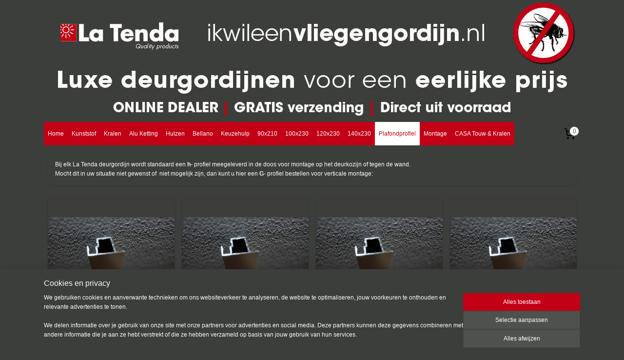

--- FILE ---
content_type: text/html; charset=UTF-8
request_url: https://www.ikwileenvliegengordijn.nl/c-3941553/plafondprofiel/
body_size: 13866
content:
<!DOCTYPE html>
<!--[if lt IE 7]>
<html lang="nl"
      class="no-js lt-ie9 lt-ie8 lt-ie7 secure"> <![endif]-->
<!--[if IE 7]>
<html lang="nl"
      class="no-js lt-ie9 lt-ie8 is-ie7 secure"> <![endif]-->
<!--[if IE 8]>
<html lang="nl"
      class="no-js lt-ie9 is-ie8 secure"> <![endif]-->
<!--[if gt IE 8]><!-->
<html lang="nl" class="no-js secure">
<!--<![endif]-->
<head prefix="og: http://ogp.me/ns#">
    <meta http-equiv="Content-Type" content="text/html; charset=UTF-8"/>

    <title>Plafondprofiel | www.ikwileenvliegengordijn.nl</title>
    <meta name="robots" content="noarchive"/>
    <meta name="robots" content="index,follow,noodp,noydir"/>
    
    <meta name="verify-v1" content="iF6UnFfZOlyR9j7pph3sf8ueOtZtVUS9TVZLoqyEjRI"/>
        <meta name="google-site-verification" content="iF6UnFfZOlyR9j7pph3sf8ueOtZtVUS9TVZLoqyEjRI"/>
    <meta name="viewport" content="width=device-width, initial-scale=1.0"/>
    <meta name="revisit-after" content="1 days"/>
    <meta name="generator" content="Mijnwebwinkel"/>
    <meta name="web_author" content="https://www.mijnwebwinkel.nl/"/>

    

    <meta property="og:site_name" content="www.ikwileenvliegengordijn.nl"/>

    <meta property="og:title" content="Plafondprofiel"/>
    <meta property="og:description" content="Bij elk La Tenda deurgordijn wordt standaard een h- profiel meegeleverd in de doos voor montage op het deurkozijn of tegen de wand. Mocht dit in uw situatie niet gewenst of niet mogelijk zijn, dan kunt u hier een G- profiel bestellen voor verticale montage: "/>
    <meta property="og:type" content="website"/>
    <meta property="og:image" content="https://cdn.myonlinestore.eu/94684280-6be1-11e9-a722-44a8421b9960/image/cache/full/77161dca5465b9724d0a7e8d3a8f01163f59c10b.jpg"/>
        <meta property="og:image" content="https://cdn.myonlinestore.eu/94684280-6be1-11e9-a722-44a8421b9960/image/cache/full/77161dca5465b9724d0a7e8d3a8f01163f59c10b.jpg"/>
        <meta property="og:image" content="https://cdn.myonlinestore.eu/94684280-6be1-11e9-a722-44a8421b9960/image/cache/full/77161dca5465b9724d0a7e8d3a8f01163f59c10b.jpg"/>
        <meta property="og:image" content="https://cdn.myonlinestore.eu/94684280-6be1-11e9-a722-44a8421b9960/image/cache/full/77161dca5465b9724d0a7e8d3a8f01163f59c10b.jpg"/>
        <meta property="og:image" content="https://cdn.myonlinestore.eu/94684280-6be1-11e9-a722-44a8421b9960/image/cache/full/d291d0d0081c978b3c368a5489f8379e5fdc485e.jpg"/>
        <meta property="og:image" content="https://cdn.myonlinestore.eu/94684280-6be1-11e9-a722-44a8421b9960/image/cache/full/d291d0d0081c978b3c368a5489f8379e5fdc485e.jpg"/>
        <meta property="og:image" content="https://cdn.myonlinestore.eu/94684280-6be1-11e9-a722-44a8421b9960/image/cache/full/d291d0d0081c978b3c368a5489f8379e5fdc485e.jpg"/>
        <meta property="og:image" content="https://cdn.myonlinestore.eu/94684280-6be1-11e9-a722-44a8421b9960/image/cache/full/251d995ac88aaef09c7aa4a692813048f1ae8252.jpg"/>
        <meta property="og:image" content="https://cdn.myonlinestore.eu/94684280-6be1-11e9-a722-44a8421b9960/image/cache/full/251d995ac88aaef09c7aa4a692813048f1ae8252.jpg"/>
        <meta property="og:image" content="https://cdn.myonlinestore.eu/94684280-6be1-11e9-a722-44a8421b9960/image/cache/full/251d995ac88aaef09c7aa4a692813048f1ae8252.jpg"/>
        <meta property="og:image" content="https://cdn.myonlinestore.eu/94684280-6be1-11e9-a722-44a8421b9960/image/cache/full/251d995ac88aaef09c7aa4a692813048f1ae8252.jpg"/>
        <meta property="og:image" content="https://cdn.myonlinestore.eu/94684280-6be1-11e9-a722-44a8421b9960/image/cache/full/b98a83787d3a92dca1678d2159d9ffd424519bb2.jpg"/>
        <meta property="og:image" content="https://cdn.myonlinestore.eu/94684280-6be1-11e9-a722-44a8421b9960/image/cache/full/b98a83787d3a92dca1678d2159d9ffd424519bb2.jpg"/>
        <meta property="og:image" content="https://cdn.myonlinestore.eu/94684280-6be1-11e9-a722-44a8421b9960/image/cache/full/b98a83787d3a92dca1678d2159d9ffd424519bb2.jpg"/>
        <meta property="og:url" content="https://www.ikwileenvliegengordijn.nl/c-3941553/plafondprofiel/"/>

    <link rel="preload" as="style" href="https://static.myonlinestore.eu/assets/../js/fancybox/jquery.fancybox.css?20260123073340"
          onload="this.onload=null;this.rel='stylesheet'">
    <noscript>
        <link rel="stylesheet" href="https://static.myonlinestore.eu/assets/../js/fancybox/jquery.fancybox.css?20260123073340">
    </noscript>

    <link rel="stylesheet" type="text/css" href="https://asset.myonlinestore.eu/8SEbcu1FLB9XPc6lmEPxDbypfQ65onR.css"/>

    <link rel="preload" as="style" href="https://static.myonlinestore.eu/assets/../fonts/fontawesome-6.4.2/css/fontawesome.min.css?20260123073340"
          onload="this.onload=null;this.rel='stylesheet'">
    <link rel="preload" as="style" href="https://static.myonlinestore.eu/assets/../fonts/fontawesome-6.4.2/css/solid.min.css?20260123073340"
          onload="this.onload=null;this.rel='stylesheet'">
    <link rel="preload" as="style" href="https://static.myonlinestore.eu/assets/../fonts/fontawesome-6.4.2/css/brands.min.css?20260123073340"
          onload="this.onload=null;this.rel='stylesheet'">
    <link rel="preload" as="style" href="https://static.myonlinestore.eu/assets/../fonts/fontawesome-6.4.2/css/v4-shims.min.css?20260123073340"
          onload="this.onload=null;this.rel='stylesheet'">
    <noscript>
        <link rel="stylesheet" href="https://static.myonlinestore.eu/assets/../fonts/font-awesome-4.1.0/css/font-awesome.4.1.0.min.css?20260123073340">
    </noscript>

    <link rel="preconnect" href="https://static.myonlinestore.eu/" crossorigin />
    <link rel="dns-prefetch" href="https://static.myonlinestore.eu/" />
    <link rel="preconnect" href="https://cdn.myonlinestore.eu" crossorigin />
    <link rel="dns-prefetch" href="https://cdn.myonlinestore.eu" />

    <script type="text/javascript" src="https://static.myonlinestore.eu/assets/../js/modernizr.js?20260123073340"></script>
        
    <link rel="canonical" href="https://www.ikwileenvliegengordijn.nl/c-3941553/plafondprofiel/"/>
    <link rel="icon" type="image/x-icon" href="https://cdn.myonlinestore.eu/94684280-6be1-11e9-a722-44a8421b9960/favicon.ico?t=1769155119"
              />
    <script>
        var _rollbarConfig = {
        accessToken: 'd57a2075769e4401ab611d78421f1c89',
        captureUncaught: false,
        captureUnhandledRejections: false,
        verbose: false,
        payload: {
            environment: 'prod',
            person: {
                id: 419991,
            },
            ignoredMessages: [
                'request aborted',
                'network error',
                'timeout'
            ]
        },
        reportLevel: 'error'
    };
    // Rollbar Snippet
    !function(r){var e={};function o(n){if(e[n])return e[n].exports;var t=e[n]={i:n,l:!1,exports:{}};return r[n].call(t.exports,t,t.exports,o),t.l=!0,t.exports}o.m=r,o.c=e,o.d=function(r,e,n){o.o(r,e)||Object.defineProperty(r,e,{enumerable:!0,get:n})},o.r=function(r){"undefined"!=typeof Symbol&&Symbol.toStringTag&&Object.defineProperty(r,Symbol.toStringTag,{value:"Module"}),Object.defineProperty(r,"__esModule",{value:!0})},o.t=function(r,e){if(1&e&&(r=o(r)),8&e)return r;if(4&e&&"object"==typeof r&&r&&r.__esModule)return r;var n=Object.create(null);if(o.r(n),Object.defineProperty(n,"default",{enumerable:!0,value:r}),2&e&&"string"!=typeof r)for(var t in r)o.d(n,t,function(e){return r[e]}.bind(null,t));return n},o.n=function(r){var e=r&&r.__esModule?function(){return r.default}:function(){return r};return o.d(e,"a",e),e},o.o=function(r,e){return Object.prototype.hasOwnProperty.call(r,e)},o.p="",o(o.s=0)}([function(r,e,o){var n=o(1),t=o(4);_rollbarConfig=_rollbarConfig||{},_rollbarConfig.rollbarJsUrl=_rollbarConfig.rollbarJsUrl||"https://cdnjs.cloudflare.com/ajax/libs/rollbar.js/2.14.4/rollbar.min.js",_rollbarConfig.async=void 0===_rollbarConfig.async||_rollbarConfig.async;var a=n.setupShim(window,_rollbarConfig),l=t(_rollbarConfig);window.rollbar=n.Rollbar,a.loadFull(window,document,!_rollbarConfig.async,_rollbarConfig,l)},function(r,e,o){var n=o(2);function t(r){return function(){try{return r.apply(this,arguments)}catch(r){try{console.error("[Rollbar]: Internal error",r)}catch(r){}}}}var a=0;function l(r,e){this.options=r,this._rollbarOldOnError=null;var o=a++;this.shimId=function(){return o},"undefined"!=typeof window&&window._rollbarShims&&(window._rollbarShims[o]={handler:e,messages:[]})}var i=o(3),s=function(r,e){return new l(r,e)},d=function(r){return new i(s,r)};function c(r){return t(function(){var e=Array.prototype.slice.call(arguments,0),o={shim:this,method:r,args:e,ts:new Date};window._rollbarShims[this.shimId()].messages.push(o)})}l.prototype.loadFull=function(r,e,o,n,a){var l=!1,i=e.createElement("script"),s=e.getElementsByTagName("script")[0],d=s.parentNode;i.crossOrigin="",i.src=n.rollbarJsUrl,o||(i.async=!0),i.onload=i.onreadystatechange=t(function(){if(!(l||this.readyState&&"loaded"!==this.readyState&&"complete"!==this.readyState)){i.onload=i.onreadystatechange=null;try{d.removeChild(i)}catch(r){}l=!0,function(){var e;if(void 0===r._rollbarDidLoad){e=new Error("rollbar.js did not load");for(var o,n,t,l,i=0;o=r._rollbarShims[i++];)for(o=o.messages||[];n=o.shift();)for(t=n.args||[],i=0;i<t.length;++i)if("function"==typeof(l=t[i])){l(e);break}}"function"==typeof a&&a(e)}()}}),d.insertBefore(i,s)},l.prototype.wrap=function(r,e,o){try{var n;if(n="function"==typeof e?e:function(){return e||{}},"function"!=typeof r)return r;if(r._isWrap)return r;if(!r._rollbar_wrapped&&(r._rollbar_wrapped=function(){o&&"function"==typeof o&&o.apply(this,arguments);try{return r.apply(this,arguments)}catch(o){var e=o;throw e&&("string"==typeof e&&(e=new String(e)),e._rollbarContext=n()||{},e._rollbarContext._wrappedSource=r.toString(),window._rollbarWrappedError=e),e}},r._rollbar_wrapped._isWrap=!0,r.hasOwnProperty))for(var t in r)r.hasOwnProperty(t)&&(r._rollbar_wrapped[t]=r[t]);return r._rollbar_wrapped}catch(e){return r}};for(var p="log,debug,info,warn,warning,error,critical,global,configure,handleUncaughtException,handleAnonymousErrors,handleUnhandledRejection,captureEvent,captureDomContentLoaded,captureLoad".split(","),u=0;u<p.length;++u)l.prototype[p[u]]=c(p[u]);r.exports={setupShim:function(r,e){if(r){var o=e.globalAlias||"Rollbar";if("object"==typeof r[o])return r[o];r._rollbarShims={},r._rollbarWrappedError=null;var a=new d(e);return t(function(){e.captureUncaught&&(a._rollbarOldOnError=r.onerror,n.captureUncaughtExceptions(r,a,!0),e.wrapGlobalEventHandlers&&n.wrapGlobals(r,a,!0)),e.captureUnhandledRejections&&n.captureUnhandledRejections(r,a,!0);var t=e.autoInstrument;return!1!==e.enabled&&(void 0===t||!0===t||"object"==typeof t&&t.network)&&r.addEventListener&&(r.addEventListener("load",a.captureLoad.bind(a)),r.addEventListener("DOMContentLoaded",a.captureDomContentLoaded.bind(a))),r[o]=a,a})()}},Rollbar:d}},function(r,e){function o(r,e,o){if(e.hasOwnProperty&&e.hasOwnProperty("addEventListener")){for(var n=e.addEventListener;n._rollbarOldAdd&&n.belongsToShim;)n=n._rollbarOldAdd;var t=function(e,o,t){n.call(this,e,r.wrap(o),t)};t._rollbarOldAdd=n,t.belongsToShim=o,e.addEventListener=t;for(var a=e.removeEventListener;a._rollbarOldRemove&&a.belongsToShim;)a=a._rollbarOldRemove;var l=function(r,e,o){a.call(this,r,e&&e._rollbar_wrapped||e,o)};l._rollbarOldRemove=a,l.belongsToShim=o,e.removeEventListener=l}}r.exports={captureUncaughtExceptions:function(r,e,o){if(r){var n;if("function"==typeof e._rollbarOldOnError)n=e._rollbarOldOnError;else if(r.onerror){for(n=r.onerror;n._rollbarOldOnError;)n=n._rollbarOldOnError;e._rollbarOldOnError=n}e.handleAnonymousErrors();var t=function(){var o=Array.prototype.slice.call(arguments,0);!function(r,e,o,n){r._rollbarWrappedError&&(n[4]||(n[4]=r._rollbarWrappedError),n[5]||(n[5]=r._rollbarWrappedError._rollbarContext),r._rollbarWrappedError=null);var t=e.handleUncaughtException.apply(e,n);o&&o.apply(r,n),"anonymous"===t&&(e.anonymousErrorsPending+=1)}(r,e,n,o)};o&&(t._rollbarOldOnError=n),r.onerror=t}},captureUnhandledRejections:function(r,e,o){if(r){"function"==typeof r._rollbarURH&&r._rollbarURH.belongsToShim&&r.removeEventListener("unhandledrejection",r._rollbarURH);var n=function(r){var o,n,t;try{o=r.reason}catch(r){o=void 0}try{n=r.promise}catch(r){n="[unhandledrejection] error getting `promise` from event"}try{t=r.detail,!o&&t&&(o=t.reason,n=t.promise)}catch(r){}o||(o="[unhandledrejection] error getting `reason` from event"),e&&e.handleUnhandledRejection&&e.handleUnhandledRejection(o,n)};n.belongsToShim=o,r._rollbarURH=n,r.addEventListener("unhandledrejection",n)}},wrapGlobals:function(r,e,n){if(r){var t,a,l="EventTarget,Window,Node,ApplicationCache,AudioTrackList,ChannelMergerNode,CryptoOperation,EventSource,FileReader,HTMLUnknownElement,IDBDatabase,IDBRequest,IDBTransaction,KeyOperation,MediaController,MessagePort,ModalWindow,Notification,SVGElementInstance,Screen,TextTrack,TextTrackCue,TextTrackList,WebSocket,WebSocketWorker,Worker,XMLHttpRequest,XMLHttpRequestEventTarget,XMLHttpRequestUpload".split(",");for(t=0;t<l.length;++t)r[a=l[t]]&&r[a].prototype&&o(e,r[a].prototype,n)}}}},function(r,e){function o(r,e){this.impl=r(e,this),this.options=e,function(r){for(var e=function(r){return function(){var e=Array.prototype.slice.call(arguments,0);if(this.impl[r])return this.impl[r].apply(this.impl,e)}},o="log,debug,info,warn,warning,error,critical,global,configure,handleUncaughtException,handleAnonymousErrors,handleUnhandledRejection,_createItem,wrap,loadFull,shimId,captureEvent,captureDomContentLoaded,captureLoad".split(","),n=0;n<o.length;n++)r[o[n]]=e(o[n])}(o.prototype)}o.prototype._swapAndProcessMessages=function(r,e){var o,n,t;for(this.impl=r(this.options);o=e.shift();)n=o.method,t=o.args,this[n]&&"function"==typeof this[n]&&("captureDomContentLoaded"===n||"captureLoad"===n?this[n].apply(this,[t[0],o.ts]):this[n].apply(this,t));return this},r.exports=o},function(r,e){r.exports=function(r){return function(e){if(!e&&!window._rollbarInitialized){for(var o,n,t=(r=r||{}).globalAlias||"Rollbar",a=window.rollbar,l=function(r){return new a(r)},i=0;o=window._rollbarShims[i++];)n||(n=o.handler),o.handler._swapAndProcessMessages(l,o.messages);window[t]=n,window._rollbarInitialized=!0}}}}]);
    // End Rollbar Snippet
    </script>
    <script defer type="text/javascript" src="https://static.myonlinestore.eu/assets/../js/jquery.min.js?20260123073340"></script><script defer type="text/javascript" src="https://static.myonlinestore.eu/assets/../js/mww/shop.js?20260123073340"></script><script defer type="text/javascript" src="https://static.myonlinestore.eu/assets/../js/mww/shop/category.js?20260123073340"></script><script defer type="text/javascript" src="https://static.myonlinestore.eu/assets/../js/fancybox/jquery.fancybox.pack.js?20260123073340"></script><script defer type="text/javascript" src="https://static.myonlinestore.eu/assets/../js/fancybox/jquery.fancybox-thumbs.js?20260123073340"></script><script defer type="text/javascript" src="https://static.myonlinestore.eu/assets/../js/mww/image.js?20260123073340"></script><script defer type="text/javascript" src="https://static.myonlinestore.eu/assets/../js/mww/navigation.js?20260123073340"></script><script defer type="text/javascript" src="https://static.myonlinestore.eu/assets/../js/delay.js?20260123073340"></script><script defer type="text/javascript" src="https://static.myonlinestore.eu/assets/../js/mww/ajax.js?20260123073340"></script><script defer type="text/javascript" src="https://static.myonlinestore.eu/assets/../js/foundation/foundation.min.js?20260123073340"></script><script defer type="text/javascript" src="https://static.myonlinestore.eu/assets/../js/foundation/foundation/foundation.topbar.js?20260123073340"></script><script defer type="text/javascript" src="https://static.myonlinestore.eu/assets/../js/foundation/foundation/foundation.tooltip.js?20260123073340"></script><script defer type="text/javascript" src="https://static.myonlinestore.eu/assets/../js/mww/deferred.js?20260123073340"></script>
        <script src="https://static.myonlinestore.eu/assets/webpack/bootstrapper.ce10832e.js"></script>
    
    <script src="https://static.myonlinestore.eu/assets/webpack/vendor.85ea91e8.js" defer></script><script src="https://static.myonlinestore.eu/assets/webpack/main.c5872b2c.js" defer></script>
    
    <script src="https://static.myonlinestore.eu/assets/webpack/webcomponents.377dc92a.js" defer></script>
    
    <script src="https://static.myonlinestore.eu/assets/webpack/render.8395a26c.js" defer></script>

    <script>
        window.bootstrapper.add(new Strap('marketingScripts', []));
    </script>
        <script>
  window.dataLayer = window.dataLayer || [];

  function gtag() {
    dataLayer.push(arguments);
  }

    gtag(
    "consent",
    "default",
    {
      "ad_storage": "denied",
      "ad_user_data": "denied",
      "ad_personalization": "denied",
      "analytics_storage": "denied",
      "security_storage": "granted",
      "personalization_storage": "denied",
      "functionality_storage": "denied",
    }
  );

  gtag("js", new Date());
  gtag("config", 'G-HSRC51ENF9', { "groups": "myonlinestore" });gtag("config", 'G-94RBVVMKYS');</script>
<script async src="https://www.googletagmanager.com/gtag/js?id=G-HSRC51ENF9"></script>
        <script>
        
    </script>
        
<script>
    var marketingStrapId = 'marketingScripts'
    var marketingScripts = window.bootstrapper.use(marketingStrapId);

    if (marketingScripts === null) {
        marketingScripts = [];
    }

    
    window.bootstrapper.update(new Strap(marketingStrapId, marketingScripts));
</script>
    <noscript>
        <style>ul.products li {
                opacity: 1 !important;
            }</style>
    </noscript>

            <script>
                (function (w, d, s, l, i) {
            w[l] = w[l] || [];
            w[l].push({
                'gtm.start':
                    new Date().getTime(), event: 'gtm.js'
            });
            var f = d.getElementsByTagName(s)[0],
                j = d.createElement(s), dl = l != 'dataLayer' ? '&l=' + l : '';
            j.async = true;
            j.src =
                'https://www.googletagmanager.com/gtm.js?id=' + i + dl;
            f.parentNode.insertBefore(j, f);
        })(window, document, 'script', 'dataLayer', 'GTM-MSQ3L6L');
                (function (w, d, s, l, i) {
            w[l] = w[l] || [];
            w[l].push({
                'gtm.start':
                    new Date().getTime(), event: 'gtm.js'
            });
            var f = d.getElementsByTagName(s)[0],
                j = d.createElement(s), dl = l != 'dataLayer' ? '&l=' + l : '';
            j.async = true;
            j.src =
                'https://www.googletagmanager.com/gtm.js?id=' + i + dl;
            f.parentNode.insertBefore(j, f);
        })(window, document, 'script', 'dataLayer', 'GTM-KPT5MNT');
            </script>

</head>
<body    class="lang-nl_NL layout-width-1100 oneColumn">

    <noscript>
                    <iframe src="https://www.googletagmanager.com/ns.html?id=GTM-MSQ3L6L" height="0" width="0"
                    style="display:none;visibility:hidden"></iframe>
                    <iframe src="https://www.googletagmanager.com/ns.html?id=GTM-KPT5MNT" height="0" width="0"
                    style="display:none;visibility:hidden"></iframe>
            </noscript>


<header>
    <a tabindex="0" id="skip-link" class="button screen-reader-text" href="#content">Spring naar de hoofdtekst</a>
</header>


<div id="react_element__filter"></div>

<div class="site-container">
    <div class="inner-wrap">
        
        
        <div class="bg-container custom-css-container"             data-active-language="nl"
            data-current-date="23-01-2026"
            data-category-id="3941553"
            data-article-id="unknown"
            data-article-category-id="unknown"
            data-article-name="unknown"
        >
            <noscript class="no-js-message">
                <div class="inner">
                    Javascript is uitgeschakeld.


Zonder Javascript is het niet mogelijk bestellingen te plaatsen in deze webwinkel en zijn een aantal functionaliteiten niet beschikbaar.
                </div>
            </noscript>

            <div id="header">
                <div id="react_root"><!-- --></div>
                <div
                    class="header-bar-top">
                                    </div>

                



<sf-header-image
    class="web-component"
    header-element-height="250px"
    align="center"
    store-name="www.ikwileenvliegengordijn.nl"
    store-url="https://www.ikwileenvliegengordijn.nl/"
    background-image-url="https://cdn.myonlinestore.eu/94684280-6be1-11e9-a722-44a8421b9960/nl_NL_image_header_4.jpg?t=1769155119"
    mobile-background-image-url=""
    logo-custom-width=""
    logo-custom-height=""
    page-column-width="1100"
    style="
        height: 250px;

        --background-color: transparent;
        --background-height: 250px;
        --background-aspect-ratio: 4.4;
        --scaling-background-aspect-ratio: 4.4;
        --mobile-background-height: 0px;
        --mobile-background-aspect-ratio: 1;
        --color: #000000;
        --logo-custom-width: auto;
        --logo-custom-height: auto;
        --logo-aspect-ratio: 1
        ">
    </sf-header-image>
                <div class="header-bar-bottom">
                                                
<div class="row header-bar-inner" data-bar-position="header" data-options="sticky_on: [medium, large]; is_hover: true; scrolltop: true;" data-topbar>
    <section class="top-bar-section">
                                    <nav class="module-container navigation  align-left">
                    <ul>
                            




<li class="">
            <a href="https://www.ikwileenvliegengordijn.nl/" class="no_underline">
            Home
                    </a>

                                </li>
    




<li class="">
            <a href="https://www.ikwileenvliegengordijn.nl/c-6088600/kunststof/" class="no_underline">
            Kunststof
                    </a>

                                </li>
    




<li class="">
            <a href="https://www.ikwileenvliegengordijn.nl/c-6088603/kralen/" class="no_underline">
            Kralen
                    </a>

                                </li>
    




<li class="">
            <a href="https://www.ikwileenvliegengordijn.nl/c-6088606/alu-ketting/" class="no_underline">
            Alu Ketting
                    </a>

                                </li>
    




<li class="">
            <a href="https://www.ikwileenvliegengordijn.nl/c-6088618/hulzen/" class="no_underline">
            Hulzen
                    </a>

                                </li>
    




<li class="">
            <a href="https://www.ikwileenvliegengordijn.nl/c-6088645/bellano/" class="no_underline">
            Bellano
                    </a>

                                </li>
    




<li class="">
            <a href="https://www.ikwileenvliegengordijn.nl/c-6266993/keuzehulp/" class="no_underline">
            Keuzehulp
                    </a>

                                </li>
    




<li class="">
            <a href="https://www.ikwileenvliegengordijn.nl/c-6270777/90x210/" class="no_underline">
            90x210
                    </a>

                                </li>
    




<li class="">
            <a href="https://www.ikwileenvliegengordijn.nl/c-6270780/100x230/" class="no_underline">
            100x230
                    </a>

                                </li>
    




<li class="">
            <a href="https://www.ikwileenvliegengordijn.nl/c-6270783/120x230/" class="no_underline">
            120x230
                    </a>

                                </li>
    




<li class="">
            <a href="https://www.ikwileenvliegengordijn.nl/c-6270786/140x230/" class="no_underline">
            140x230
                    </a>

                                </li>
    


    

<li class="active">
            <a href="https://www.ikwileenvliegengordijn.nl/c-3941553/plafondprofiel/" class="no_underline">
            Plafondprofiel
                    </a>

                                </li>
    




<li class="">
            <a href="https://www.ikwileenvliegengordijn.nl/c-3931273/montage/" class="no_underline">
            Montage
                    </a>

                                </li>
    




<li class="">
            <a href="https://www.ikwileenvliegengordijn.nl/c-6088660/casa-touw-kralen/" class="no_underline">
            CASA Touw &amp; Kralen
                    </a>

                                </li>

                    </ul>
                </nav>
                                                <div class="module-container cart align-right">
                    
<div class="header-cart module moduleCartCompact" data-ajax-cart-replace="true" data-productcount="0">
            <a href="/cart/?category_id=3941553" class="foldout-cart">
                <div   
    aria-hidden role="img"
    class="icon icon--sf-shopping-cart
        "
            title="Winkelwagen"
    >
    <svg><use xlink:href="#sf-shopping-cart"></use></svg>
    </div>
            <span class="count">0</span>
        </a>
        <div class="hidden-cart-details">
            <div class="invisible-hover-area">
                <div data-mobile-cart-replace="true" class="cart-details">
                                            <div class="cart-summary">
                            Geen artikelen in winkelwagen.
                        </div>
                                    </div>

                            </div>
        </div>
    </div>

                </div>
                        </section>
</div>

                                    </div>
            </div>

            
            
            <div id="content" class="columncount-1">
                <div class="row">
                                            <div class="columns columns-14 foldout-nav">
                            <a class="mobile-nav-toggle" href="#" data-react-trigger="mobile-navigation-toggle">
    <i></i> Menu</a>   
                        </div>
                                                                <div class="columns large-14 medium-14 small-14" id="centercolumn">
    
    
                                <script>
        window.bootstrapper.add(new Strap('filters', ));
        window.bootstrapper.add(new Strap('criteria', ));
    </script>
    
                        
                        <div class="intro rte_content">
                            <p>Bij elk La Tenda deurgordijn wordt standaard een <strong>h-</strong> profiel meegeleverd in de doos voor montage op het deurkozijn of tegen de wand.<br />Mocht dit in uw situatie niet gewenst of  niet mogelijk zijn, dan kunt u hier een <strong>G-</strong> profiel bestellen voor verticale montage: </p>
            </div>



    
    
        <div id="react_element__category-events"><!-- --></div>
        

            <ul class="products sliding-details">
                        <li id="article_68357371"><span class="row-top"><a href="https://cdn.myonlinestore.eu/94684280-6be1-11e9-a722-44a8421b9960/image/cache/full/77161dca5465b9724d0a7e8d3a8f01163f59c10b.jpg?20260123073340" class="fancybox zoom" rel="overview"
           title="G- Plafondprofiel voor La Tenda deurgordijn breedte 90cm"
           data-product-url="https://www.ikwileenvliegengordijn.nl/a-68357371/plafondprofiel/g-plafondprofiel-voor-la-tenda-deurgordijn-breedte-90cm/"><div   
    aria-hidden role="img"
    class="icon icon--sf-zoom-in
        "
            title="zoom-in"
    ><svg><use xlink:href="#sf-zoom-in"></use></svg></div></a><a href="https://www.ikwileenvliegengordijn.nl/a-68357371/plafondprofiel/g-plafondprofiel-voor-la-tenda-deurgordijn-breedte-90cm/" class="image" title="G- Plafondprofiel voor La Tenda deurgordijn breedte 90cm"
           style="background-image: url(https://cdn.myonlinestore.eu/94684280-6be1-11e9-a722-44a8421b9960/image/cache/article/77161dca5465b9724d0a7e8d3a8f01163f59c10b.jpg?20260123073340);"><img src="https://cdn.myonlinestore.eu/94684280-6be1-11e9-a722-44a8421b9960/image/cache/article/77161dca5465b9724d0a7e8d3a8f01163f59c10b.jpg?20260123073340" alt="G- Plafondprofiel voor La Tenda deurgordijn breedte 90cm" /></a></span><span class="row-bottom"><a href="https://www.ikwileenvliegengordijn.nl/a-68357371/plafondprofiel/g-plafondprofiel-voor-la-tenda-deurgordijn-breedte-90cm/" class="img-overlay"></a><span class="overlay"><i class="fa fa-times-circle hide-desc"></i><div class="product-overview-buttons "><form method="post" action="/order/cart/article-add/" class="order-button addToCartForm"><input type="hidden" name="category_article_id" value="68357371"/><button onclick="if (window.overviewAddToCart) window.overviewAddToCart({ id: '50814187', name: 'G- Plafondprofiel voor La Tenda deurgordijn breedte 90cm', quantity: 1, value: '14.990000', currency: 'EUR' });" class="btn" type="submit"
                                title="G- Plafondprofiel voor La Tenda deurgordijn breedte 90cm bestellen">Bestellen</button></form></div><a href="https://www.ikwileenvliegengordijn.nl/a-68357371/plafondprofiel/g-plafondprofiel-voor-la-tenda-deurgordijn-breedte-90cm/" class="desc_link"><p class="desc">
                        Met dit aluminium G- Plafondprofiel kunt u uw La Tenda vliegengordijn naar boven toe verticaal bevestigen, wanneer in uw situatie horizontale bevestiging tegen het kozijn of de wand niet mogelijk is.<br /><br />
De schroefgaten in dit…
        </p></a></span><div class="info"><i class="fa fa-info show-desc"></i><a href="https://www.ikwileenvliegengordijn.nl/a-68357371/plafondprofiel/g-plafondprofiel-voor-la-tenda-deurgordijn-breedte-90cm/" class="title">G- Plafondprofiel voor La Tenda deurgordijn breedte 90cm</a><div class="right"><span class="pricetag"><span class="regular">
                    € 14,<sup>99</sup></span></span></div></div></span></li>                                <li id="article_68357377"><span class="row-top"><a href="https://cdn.myonlinestore.eu/94684280-6be1-11e9-a722-44a8421b9960/image/cache/full/77161dca5465b9724d0a7e8d3a8f01163f59c10b.jpg?20260123073340" class="fancybox zoom" rel="overview"
           title="G- Plafondprofiel voor La Tenda deurgordijn breedte 100cm"
           data-product-url="https://www.ikwileenvliegengordijn.nl/a-68357377/plafondprofiel/g-plafondprofiel-voor-la-tenda-deurgordijn-breedte-100cm/"><div   
    aria-hidden role="img"
    class="icon icon--sf-zoom-in
        "
            title="zoom-in"
    ><svg><use xlink:href="#sf-zoom-in"></use></svg></div></a><a href="https://www.ikwileenvliegengordijn.nl/a-68357377/plafondprofiel/g-plafondprofiel-voor-la-tenda-deurgordijn-breedte-100cm/" class="image" title="G- Plafondprofiel voor La Tenda deurgordijn breedte 100cm"
           style="background-image: url(https://cdn.myonlinestore.eu/94684280-6be1-11e9-a722-44a8421b9960/image/cache/article/77161dca5465b9724d0a7e8d3a8f01163f59c10b.jpg?20260123073340);"><img src="https://cdn.myonlinestore.eu/94684280-6be1-11e9-a722-44a8421b9960/image/cache/article/77161dca5465b9724d0a7e8d3a8f01163f59c10b.jpg?20260123073340" alt="G- Plafondprofiel voor La Tenda deurgordijn breedte 100cm" /></a></span><span class="row-bottom"><a href="https://www.ikwileenvliegengordijn.nl/a-68357377/plafondprofiel/g-plafondprofiel-voor-la-tenda-deurgordijn-breedte-100cm/" class="img-overlay"></a><span class="overlay"><i class="fa fa-times-circle hide-desc"></i><div class="product-overview-buttons "><form method="post" action="/order/cart/article-add/" class="order-button addToCartForm"><input type="hidden" name="category_article_id" value="68357377"/><button onclick="if (window.overviewAddToCart) window.overviewAddToCart({ id: '50814220', name: 'G- Plafondprofiel voor La Tenda deurgordijn breedte 100cm', quantity: 1, value: '16.990000', currency: 'EUR' });" class="btn" type="submit"
                                title="G- Plafondprofiel voor La Tenda deurgordijn breedte 100cm bestellen">Bestellen</button></form></div><a href="https://www.ikwileenvliegengordijn.nl/a-68357377/plafondprofiel/g-plafondprofiel-voor-la-tenda-deurgordijn-breedte-100cm/" class="desc_link"><p class="desc">
                        Met dit aluminium G- Plafondprofiel kunt u uw La Tenda vliegengordijn naar boven toe verticaal bevestigen, wanneer in uw situatie horizontale bevestiging tegen het kozijn of de wand niet mogelijk is.<br /><br />
De schroefgaten in dit…
        </p></a></span><div class="info"><i class="fa fa-info show-desc"></i><a href="https://www.ikwileenvliegengordijn.nl/a-68357377/plafondprofiel/g-plafondprofiel-voor-la-tenda-deurgordijn-breedte-100cm/" class="title">G- Plafondprofiel voor La Tenda deurgordijn breedte 100cm</a><div class="right"><span class="pricetag"><span class="regular">
                    € 16,<sup>99</sup></span></span></div></div></span></li>                                <li id="article_68357392"><span class="row-top"><a href="https://cdn.myonlinestore.eu/94684280-6be1-11e9-a722-44a8421b9960/image/cache/full/77161dca5465b9724d0a7e8d3a8f01163f59c10b.jpg?20260123073340" class="fancybox zoom" rel="overview"
           title="G- Plafondprofiel voor La Tenda deurgordijn breedte 120cm"
           data-product-url="https://www.ikwileenvliegengordijn.nl/a-68357392/plafondprofiel/g-plafondprofiel-voor-la-tenda-deurgordijn-breedte-120cm/"><div   
    aria-hidden role="img"
    class="icon icon--sf-zoom-in
        "
            title="zoom-in"
    ><svg><use xlink:href="#sf-zoom-in"></use></svg></div></a><a href="https://www.ikwileenvliegengordijn.nl/a-68357392/plafondprofiel/g-plafondprofiel-voor-la-tenda-deurgordijn-breedte-120cm/" class="image" title="G- Plafondprofiel voor La Tenda deurgordijn breedte 120cm"
           style="background-image: url(https://cdn.myonlinestore.eu/94684280-6be1-11e9-a722-44a8421b9960/image/cache/article/77161dca5465b9724d0a7e8d3a8f01163f59c10b.jpg?20260123073340);"><img src="https://cdn.myonlinestore.eu/94684280-6be1-11e9-a722-44a8421b9960/image/cache/article/77161dca5465b9724d0a7e8d3a8f01163f59c10b.jpg?20260123073340" alt="G- Plafondprofiel voor La Tenda deurgordijn breedte 120cm" /></a></span><span class="row-bottom"><a href="https://www.ikwileenvliegengordijn.nl/a-68357392/plafondprofiel/g-plafondprofiel-voor-la-tenda-deurgordijn-breedte-120cm/" class="img-overlay"></a><span class="overlay"><i class="fa fa-times-circle hide-desc"></i><div class="product-overview-buttons "><form method="post" action="/order/cart/article-add/" class="order-button addToCartForm"><input type="hidden" name="category_article_id" value="68357392"/><button onclick="if (window.overviewAddToCart) window.overviewAddToCart({ id: '50814232', name: 'G- Plafondprofiel voor La Tenda deurgordijn breedte 120cm', quantity: 1, value: '18.990000', currency: 'EUR' });" class="btn" type="submit"
                                title="G- Plafondprofiel voor La Tenda deurgordijn breedte 120cm bestellen">Bestellen</button></form></div><a href="https://www.ikwileenvliegengordijn.nl/a-68357392/plafondprofiel/g-plafondprofiel-voor-la-tenda-deurgordijn-breedte-120cm/" class="desc_link"><p class="desc">
                        Met dit aluminium G- Plafondprofiel kunt u uw La Tenda vliegengordijn naar boven toe verticaal bevestigen, wanneer in uw situatie horizontale bevestiging tegen het kozijn of de wand niet mogelijk is.<br /><br />
De schroefgaten in dit…
        </p></a></span><div class="info"><i class="fa fa-info show-desc"></i><a href="https://www.ikwileenvliegengordijn.nl/a-68357392/plafondprofiel/g-plafondprofiel-voor-la-tenda-deurgordijn-breedte-120cm/" class="title">G- Plafondprofiel voor La Tenda deurgordijn breedte 120cm</a><div class="right"><span class="pricetag"><span class="regular">
                    € 18,<sup>99</sup></span></span></div></div></span></li>                                <li id="article_68357404"><span class="row-top"><a href="https://cdn.myonlinestore.eu/94684280-6be1-11e9-a722-44a8421b9960/image/cache/full/77161dca5465b9724d0a7e8d3a8f01163f59c10b.jpg?20260123073340" class="fancybox zoom" rel="overview"
           title="G- Plafondprofiel voor La Tenda deurgordijn breedte 140cm"
           data-product-url="https://www.ikwileenvliegengordijn.nl/a-68357404/plafondprofiel/g-plafondprofiel-voor-la-tenda-deurgordijn-breedte-140cm/"><div   
    aria-hidden role="img"
    class="icon icon--sf-zoom-in
        "
            title="zoom-in"
    ><svg><use xlink:href="#sf-zoom-in"></use></svg></div></a><a href="https://www.ikwileenvliegengordijn.nl/a-68357404/plafondprofiel/g-plafondprofiel-voor-la-tenda-deurgordijn-breedte-140cm/" class="image" title="G- Plafondprofiel voor La Tenda deurgordijn breedte 140cm"
           style="background-image: url(https://cdn.myonlinestore.eu/94684280-6be1-11e9-a722-44a8421b9960/image/cache/article/77161dca5465b9724d0a7e8d3a8f01163f59c10b.jpg?20260123073340);"><img src="https://cdn.myonlinestore.eu/94684280-6be1-11e9-a722-44a8421b9960/image/cache/article/77161dca5465b9724d0a7e8d3a8f01163f59c10b.jpg?20260123073340" alt="G- Plafondprofiel voor La Tenda deurgordijn breedte 140cm" /></a></span><span class="row-bottom"><a href="https://www.ikwileenvliegengordijn.nl/a-68357404/plafondprofiel/g-plafondprofiel-voor-la-tenda-deurgordijn-breedte-140cm/" class="img-overlay"></a><span class="overlay"><i class="fa fa-times-circle hide-desc"></i><div class="product-overview-buttons "><form method="post" action="/order/cart/article-add/" class="order-button addToCartForm"><input type="hidden" name="category_article_id" value="68357404"/><button onclick="if (window.overviewAddToCart) window.overviewAddToCart({ id: '50814244', name: 'G- Plafondprofiel voor La Tenda deurgordijn breedte 140cm', quantity: 1, value: '20.990000', currency: 'EUR' });" class="btn" type="submit"
                                title="G- Plafondprofiel voor La Tenda deurgordijn breedte 140cm bestellen">Bestellen</button></form></div><a href="https://www.ikwileenvliegengordijn.nl/a-68357404/plafondprofiel/g-plafondprofiel-voor-la-tenda-deurgordijn-breedte-140cm/" class="desc_link"><p class="desc">
                        Met dit aluminium G- Plafondprofiel kunt u uw La Tenda vliegengordijn naar boven toe verticaal bevestigen, wanneer in uw situatie horizontale bevestiging tegen het kozijn of de wand niet mogelijk is.<br /><br />
De schroefgaten in dit…
        </p></a></span><div class="info"><i class="fa fa-info show-desc"></i><a href="https://www.ikwileenvliegengordijn.nl/a-68357404/plafondprofiel/g-plafondprofiel-voor-la-tenda-deurgordijn-breedte-140cm/" class="title">G- Plafondprofiel voor La Tenda deurgordijn breedte 140cm</a><div class="right"><span class="pricetag"><span class="regular">
                    € 20,<sup>99</sup></span></span></div></div></span></li>                                <li id="article_68357437"><span class="row-top"><a href="https://cdn.myonlinestore.eu/94684280-6be1-11e9-a722-44a8421b9960/image/cache/full/d291d0d0081c978b3c368a5489f8379e5fdc485e.jpg?20260123073340" class="fancybox zoom" rel="overview"
           title="h- profiel voor La Tenda deurgordijn 90cm"
           data-product-url="https://www.ikwileenvliegengordijn.nl/a-68357437/plafondprofiel/h-profiel-voor-la-tenda-deurgordijn-90cm/"><div   
    aria-hidden role="img"
    class="icon icon--sf-zoom-in
        "
            title="zoom-in"
    ><svg><use xlink:href="#sf-zoom-in"></use></svg></div></a><a href="https://www.ikwileenvliegengordijn.nl/a-68357437/plafondprofiel/h-profiel-voor-la-tenda-deurgordijn-90cm/" class="image" title="h- profiel voor La Tenda deurgordijn 90cm"
           style="background-image: url(https://cdn.myonlinestore.eu/94684280-6be1-11e9-a722-44a8421b9960/image/cache/article/d291d0d0081c978b3c368a5489f8379e5fdc485e.jpg?20260123073340);"><img src="https://cdn.myonlinestore.eu/94684280-6be1-11e9-a722-44a8421b9960/image/cache/article/d291d0d0081c978b3c368a5489f8379e5fdc485e.jpg?20260123073340" alt="h- profiel voor La Tenda deurgordijn 90cm" /></a></span><span class="row-bottom"><a href="https://www.ikwileenvliegengordijn.nl/a-68357437/plafondprofiel/h-profiel-voor-la-tenda-deurgordijn-90cm/" class="img-overlay"></a><span class="overlay"><i class="fa fa-times-circle hide-desc"></i><div class="product-overview-buttons "><form method="post" action="/order/cart/article-add/" class="order-button addToCartForm"><input type="hidden" name="category_article_id" value="68357437"/><button onclick="if (window.overviewAddToCart) window.overviewAddToCart({ id: '50814265', name: 'h- profiel voor La Tenda deurgordijn 90cm', quantity: 1, value: '7.990000', currency: 'EUR' });" class="btn" type="submit"
                                title="h- profiel voor La Tenda deurgordijn 90cm bestellen">Bestellen</button></form></div><a href="https://www.ikwileenvliegengordijn.nl/a-68357437/plafondprofiel/h-profiel-voor-la-tenda-deurgordijn-90cm/" class="desc_link"><p class="desc">
                        h- Bevestigingsprofiel voor montage van een La Tenda vliegengordijn tegen het deurkozijn of aan de wand. Dit profiel wordt standaard altijd meegeleverd met elk La Tenda gordijn, maar is dus ook los verkrijgbaar.<br /><br />
Kleur: grijs
        </p></a></span><div class="info"><i class="fa fa-info show-desc"></i><a href="https://www.ikwileenvliegengordijn.nl/a-68357437/plafondprofiel/h-profiel-voor-la-tenda-deurgordijn-90cm/" class="title">h- profiel voor La Tenda deurgordijn 90cm</a><div class="right"><span class="pricetag"><span class="regular">
                    € 7,<sup>99</sup></span></span></div></div></span></li>                                <li id="article_68357449"><span class="row-top"><a href="https://cdn.myonlinestore.eu/94684280-6be1-11e9-a722-44a8421b9960/image/cache/full/d291d0d0081c978b3c368a5489f8379e5fdc485e.jpg?20260123073340" class="fancybox zoom" rel="overview"
           title="h- profiel voor La Tenda deurgordijn 100cm"
           data-product-url="https://www.ikwileenvliegengordijn.nl/a-68357449/plafondprofiel/h-profiel-voor-la-tenda-deurgordijn-100cm/"><div   
    aria-hidden role="img"
    class="icon icon--sf-zoom-in
        "
            title="zoom-in"
    ><svg><use xlink:href="#sf-zoom-in"></use></svg></div></a><a href="https://www.ikwileenvliegengordijn.nl/a-68357449/plafondprofiel/h-profiel-voor-la-tenda-deurgordijn-100cm/" class="image" title="h- profiel voor La Tenda deurgordijn 100cm"
           style="background-image: url(https://cdn.myonlinestore.eu/94684280-6be1-11e9-a722-44a8421b9960/image/cache/article/d291d0d0081c978b3c368a5489f8379e5fdc485e.jpg?20260123073340);"><img src="https://cdn.myonlinestore.eu/94684280-6be1-11e9-a722-44a8421b9960/image/cache/article/d291d0d0081c978b3c368a5489f8379e5fdc485e.jpg?20260123073340" alt="h- profiel voor La Tenda deurgordijn 100cm" /></a></span><span class="row-bottom"><a href="https://www.ikwileenvliegengordijn.nl/a-68357449/plafondprofiel/h-profiel-voor-la-tenda-deurgordijn-100cm/" class="img-overlay"></a><span class="overlay"><i class="fa fa-times-circle hide-desc"></i><div class="product-overview-buttons "><form method="post" action="/order/cart/article-add/" class="order-button addToCartForm"><input type="hidden" name="category_article_id" value="68357449"/><button onclick="if (window.overviewAddToCart) window.overviewAddToCart({ id: '50814274', name: 'h- profiel voor La Tenda deurgordijn 100cm', quantity: 1, value: '8.990000', currency: 'EUR' });" class="btn" type="submit"
                                title="h- profiel voor La Tenda deurgordijn 100cm bestellen">Bestellen</button></form></div><a href="https://www.ikwileenvliegengordijn.nl/a-68357449/plafondprofiel/h-profiel-voor-la-tenda-deurgordijn-100cm/" class="desc_link"><p class="desc">
                        h- Bevestigingsprofiel voor montage van een La Tenda vliegengordijn tegen het deurkozijn of aan de wand. Dit profiel wordt standaard altijd meegeleverd met elk La Tenda gordijn, maar is dus ook los verkrijgbaar.<br /><br />
Kleur: grijs
        </p></a></span><div class="info"><i class="fa fa-info show-desc"></i><a href="https://www.ikwileenvliegengordijn.nl/a-68357449/plafondprofiel/h-profiel-voor-la-tenda-deurgordijn-100cm/" class="title">h- profiel voor La Tenda deurgordijn 100cm</a><div class="right"><span class="pricetag"><span class="regular">
                    € 8,<sup>99</sup></span></span></div></div></span></li>                                <li id="article_68357506"><span class="row-top"><a href="https://cdn.myonlinestore.eu/94684280-6be1-11e9-a722-44a8421b9960/image/cache/full/d291d0d0081c978b3c368a5489f8379e5fdc485e.jpg?20260123073340" class="fancybox zoom" rel="overview"
           title="h- profiel voor La Tenda deurgordijn 120cm"
           data-product-url="https://www.ikwileenvliegengordijn.nl/a-68357506/plafondprofiel/h-profiel-voor-la-tenda-deurgordijn-120cm/"><div   
    aria-hidden role="img"
    class="icon icon--sf-zoom-in
        "
            title="zoom-in"
    ><svg><use xlink:href="#sf-zoom-in"></use></svg></div></a><a href="https://www.ikwileenvliegengordijn.nl/a-68357506/plafondprofiel/h-profiel-voor-la-tenda-deurgordijn-120cm/" class="image" title="h- profiel voor La Tenda deurgordijn 120cm"
           style="background-image: url(https://cdn.myonlinestore.eu/94684280-6be1-11e9-a722-44a8421b9960/image/cache/article/d291d0d0081c978b3c368a5489f8379e5fdc485e.jpg?20260123073340);"><img src="https://cdn.myonlinestore.eu/94684280-6be1-11e9-a722-44a8421b9960/image/cache/article/d291d0d0081c978b3c368a5489f8379e5fdc485e.jpg?20260123073340" alt="h- profiel voor La Tenda deurgordijn 120cm" /></a></span><span class="row-bottom"><a href="https://www.ikwileenvliegengordijn.nl/a-68357506/plafondprofiel/h-profiel-voor-la-tenda-deurgordijn-120cm/" class="img-overlay"></a><span class="overlay"><i class="fa fa-times-circle hide-desc"></i><div class="product-overview-buttons "><form method="post" action="/order/cart/article-add/" class="order-button addToCartForm"><input type="hidden" name="category_article_id" value="68357506"/><button onclick="if (window.overviewAddToCart) window.overviewAddToCart({ id: '50814319', name: 'h- profiel voor La Tenda deurgordijn 120cm', quantity: 1, value: '10.990000', currency: 'EUR' });" class="btn" type="submit"
                                title="h- profiel voor La Tenda deurgordijn 120cm bestellen">Bestellen</button></form></div><a href="https://www.ikwileenvliegengordijn.nl/a-68357506/plafondprofiel/h-profiel-voor-la-tenda-deurgordijn-120cm/" class="desc_link"><p class="desc">
                        h- Bevestigingsprofiel voor montage van een La Tenda vliegengordijn tegen het deurkozijn of aan de wand. Dit profiel wordt standaard altijd meegeleverd met elk La Tenda gordijn, maar is dus ook los verkrijgbaar.<br /><br />
Kleur: grijs
        </p></a></span><div class="info"><i class="fa fa-info show-desc"></i><a href="https://www.ikwileenvliegengordijn.nl/a-68357506/plafondprofiel/h-profiel-voor-la-tenda-deurgordijn-120cm/" class="title">h- profiel voor La Tenda deurgordijn 120cm</a><div class="right"><span class="pricetag"><span class="regular">
                    € 10,<sup>99</sup></span></span></div></div></span></li>            </ul>
    


    
    
            
    </div>
                                    </div>
            </div>
        </div>

                    <div id="footer" class="custom-css-container"             data-active-language="nl"
            data-current-date="23-01-2026"
            data-category-id="3941553"
            data-article-id="unknown"
            data-article-category-id="unknown"
            data-article-name="unknown"
        >
                    <div class="pane paneFooter">
        <div class="inner">
            <ul>
                                                        <li><div class="block textarea  textAlignLeft ">
            <h3>Klantenservice</h3>
    
            <p><u><a style="text-decoration:none;" href="https://www.ikwileenvliegengordijn.nl/c-3943224/bestellen-en-garantie/">Bestell</a><a href="https://www.ikwileenvliegengordijn.nl/c-3943224/bestellen-en-levering/">en en Levering</a></u></p><p>&nbsp;</p><p><a href="https://www.ikwileenvliegengordijn.nl/c-3943230/retouren-en-ruilen/">Retouren en Ruilen</a></p><p>&nbsp;</p><p><u><a style="Text-decoration:none" href="https://www.ikwileenvliegengordijn.nl/c-3938380/privacy-policy/">Privacy Policy</a></u></p><p>&nbsp;</p><p><u><a style="text-decoration:none" href="https://www.ikwileenvliegengordijn.nl/c-3938072/algemene-voorwaarden/">Algemene voorwaarden</a></u></p><p>&nbsp;</p><p>&nbsp;</p>
    </div>
</li>
                                                        <li><div class="block textarea  textAlignLeft ">
    
            <p><a href="https://www.ikwileenvliegengordijn.nl/c-3931273/eenvoudige-montage/">Montage</a><br><br><a href="https://www.ikwileenvliegengordijn.nl/c-3944128/veiligheid-en-garantie/">Veiligheid en Garantie</a></p><p><br><a href="https://www.ikwileenvliegengordijn.nl/c-5055525/meest-gestelde-vragen/">Meest gestelde vragen</a><br>Veilige betaling :</p><p><img alt="" width="60" height="36" src="https://cdn.myonlinestore.eu/94684280-6be1-11e9-a722-44a8421b9960/images/iDEAL.png" style="border-style:solid; border-width:0px">&nbsp;&nbsp;<img alt="" width="60" height="36" src="https://cdn.myonlinestore.eu/94684280-6be1-11e9-a722-44a8421b9960/images/Bancontact.png" style="border-style:solid; border-width:0px"></p><p><img alt="" width="60" height="36" src="https://cdn.myonlinestore.eu/94684280-6be1-11e9-a722-44a8421b9960/images/PayPal-text.png" style="border-style:solid; border-width:0px">&nbsp; <img alt="" width="60" height="36" src="https://cdn.myonlinestore.eu/94684280-6be1-11e9-a722-44a8421b9960/images/MasterCard.png" style="border-style:solid; border-width:0px">&nbsp; <img alt="" width="60" height="36" src="https://cdn.myonlinestore.eu/94684280-6be1-11e9-a722-44a8421b9960/images/VISA.png" style="border-style:solid; border-width:0px">&nbsp; &nbsp; &nbsp; &nbsp; &nbsp; &nbsp; &nbsp; &nbsp;</p><p>&nbsp;</p><p>&nbsp;&nbsp;&nbsp;</p>
    </div>
</li>
                                                        <li><div class="block textarea  textAlignLeft ">
            <h3>Contact</h3>
    
            <p><strong>ikwileenvliegengordijn.nl</strong><br /><strong>KvK :</strong> 63303582<br /><strong>BTW :</strong> NL855177408B01<br />Romeinstraat 29<br />5751 JR Deurne<br /><strong>M:</strong> info@ikwileenvliegengordijn.nl<br /><strong>T: </strong>0493-382858</p><p>&nbsp;</p>
    </div>
</li>
                                                        <li><div id="fb-root"></div>
<script async defer crossorigin="anonymous" src="https://connect.facebook.net/nl_NL/sdk.js#xfbml=1&version=v20.0" nonce="ef729EoP"></script>
<div class="facebook module">
    <div class="moduleFacebook">
        <a href="https://www.facebook.com/www-ikwileenvliegengordijn-nl" target="_blank">
            <i class="fa fa-facebook-square"></i>
            ikwileenvliegengordijn.nl        </a>
    </div>
    <div class="fb-like"
         data-href="https://www.facebook.com/www-ikwileenvliegengordijn-nl"
         data-colorscheme="light"
         data-layout="standard"
         data-action="like"
         data-share="false"
         data-width="210"></div>
</div>
</li>
                                                        <li><div class="module moduleFeedbackcompany">
    <div id="tfcwidget"><!-- --></div>
    <script>
        document.addEventListener("DOMContentLoaded", function () {
            var elem = document.getElementById('tfcwidget');

            if (elem) {
                var widget = document.createElement("iframe");

                widget.id = 'tfcwidget';
                widget.scrolling = 'no';
                widget.width = '160';
                widget.height = '187';
                widget.frameBorder = '0';
                widget.style = 'display:block;';
                widget.src = 'https://beoordelingen.feedbackcompany.nl/samenvoordeel/scripts/flexreview/getreview.cfm?wt=1&ws=12666&wbc=eeeeee&wtbc=ffffff&wtbr=dddddd&wtc=666666&wlc=22bbbb&wrc=22bbbb&wttc=222222&wttbc=ffffff';

                elem.append(widget);
            }
        });
    </script>
</div>
</li>
                            </ul>
        </div>
    </div>

            </div>
                <div id="mwwFooter">
            <div class="row mwwFooter">
                <div class="columns small-14">
                                                                                                                                                © 2017 - 2026 www.ikwileenvliegengordijn.nl
                        | <a href="https://www.ikwileenvliegengordijn.nl/sitemap/" class="footer">sitemap</a>
                        | <a href="https://www.ikwileenvliegengordijn.nl/rss/" class="footer" target="_blank">rss</a>
                                                    | <a href="https://www.mijnwebwinkel.nl/webshop-starten?utm_medium=referral&amp;utm_source=ecommerce_website&amp;utm_campaign=myonlinestore_shops_pro_nl" class="footer" target="_blank">webwinkel beginnen</a>
    -
    powered by <a href="https://www.mijnwebwinkel.nl/?utm_medium=referral&amp;utm_source=ecommerce_website&amp;utm_campaign=myonlinestore_shops_pro_nl" class="footer" target="_blank">Mijnwebwinkel</a>                                                            </div>
            </div>
        </div>
    </div>
</div>

<script>
    window.bootstrapper.add(new Strap('storeNotifications', {
        notifications: [],
    }));

    var storeLocales = [
                'nl_NL',
                'en_GB',
                'de_DE',
                'fr_FR',
                'en_US',
            ];
    window.bootstrapper.add(new Strap('storeLocales', storeLocales));

    window.bootstrapper.add(new Strap('consentBannerSettings', {"enabled":true,"privacyStatementPageId":null,"privacyStatementPageUrl":null,"updatedAt":"2024-06-04T09:47:05+02:00","updatedAtTimestamp":1717487225,"consentTypes":{"required":{"enabled":true,"title":"Noodzakelijk","text":"Cookies en technieken die zijn nodig om de website bruikbaar te maken, zoals het onthouden van je winkelmandje, veilig afrekenen en toegang tot beveiligde gedeelten van de website. Zonder deze cookies kan de website niet naar behoren werken."},"analytical":{"enabled":true,"title":"Statistieken","text":"Cookies en technieken die anoniem gegevens verzamelen en rapporteren over het gebruik van de website, zodat de website geoptimaliseerd kan worden."},"functional":{"enabled":true,"title":"Functioneel","text":"Cookies en technieken die helpen om optionele functionaliteiten aan de website toe te voegen, zoals chatmogelijkheden, het verzamelen van feedback en andere functies van derden."},"marketing":{"enabled":true,"title":"Marketing","text":"Cookies en technieken die worden ingezet om bezoekers gepersonaliseerde en relevante advertenties te kunnen tonen op basis van eerder bezochte pagina’s, en om de effectiviteit van advertentiecampagnes te analyseren."},"personalization":{"enabled":true,"title":"Personalisatie","text":"Cookies en technieken om de vormgeving en inhoud van de website op u aan te passen, zoals de taal of vormgeving van de website."}},"labels":{"banner":{"title":"Cookies en privacy","text":"We gebruiken cookies en aanverwante technieken om ons websiteverkeer te analyseren, de website te optimaliseren, jouw voorkeuren te onthouden en relevante advertenties te tonen.\n\nWe delen informatie over je gebruik van onze site met onze partners voor advertenties en social media. Deze partners kunnen deze gegevens combineren met andere informatie die je aan ze hebt verstrekt of die ze hebben verzameld op basis van jouw gebruik van hun services."},"modal":{"title":"Cookie- en privacyinstellingen","text":"We gebruiken cookies en aanverwante technieken om ons websiteverkeer te analyseren, de website te optimaliseren, jouw voorkeuren te onthouden en relevante advertenties te tonen.\n\nWe delen informatie over je gebruik van onze site met onze partners voor advertenties en social media. Deze partners kunnen deze gegevens combineren met andere informatie die je aan ze hebt verstrekt of die ze hebben verzameld op basis van jouw gebruik van hun services."},"button":{"title":"Cookie- en privacyinstellingen","text":"button_text"}}}));
    window.bootstrapper.add(new Strap('store', {"availableBusinessModels":"ALL","currency":"EUR","currencyDisplayLocale":"nl_NL","discountApplicable":true,"googleTrackingType":"gtag","id":"419991","locale":"nl_NL","loginRequired":false,"roles":[],"storeName":"www.ikwileenvliegengordijn.nl","uuid":"94684280-6be1-11e9-a722-44a8421b9960"}));
    window.bootstrapper.add(new Strap('merchant', { isMerchant: false }));
    window.bootstrapper.add(new Strap('customer', { authorized: false }));

    window.bootstrapper.add(new Strap('layout', {"hideCurrencyValuta":false}));
    window.bootstrapper.add(new Strap('store_layout', { width: 1100 }));
    window.bootstrapper.add(new Strap('theme', {"button_border_radius":0,"button_inactive_background_color":"CCC","divider_border_color":"3C3E3B","border_radius":10,"ugly_shadows":true,"flexbox_image_size":"contain","block_background_centercolumn":"","cta_color":"C20116","hyperlink_color":"","general_link_hover_color":null,"content_padding":null,"price_color":"FFFFFF","price_font_size":20,"center_short_description":false,"navigation_link_bg_color":"C20116","navigation_link_fg_color":"FFFFFF","navigation_active_bg_color":"FFFFFF","navigation_active_fg_color":"C20116","navigation_arrow_color":"","navigation_font":"century gothic","navigation_font_size":null,"store_color_head":"","store_color_head_font":"#000000","store_color_background_main":"#3C3E3B","store_color_topbar_font":"#FFFFFF","store_color_background":"#3C3E3B","store_color_border":"","store_color_block_head":"#3C3E3B","store_color_block_font":"#FFFFFF","store_color_block_background":"","store_color_headerbar_font":"#000000","store_color_headerbar_background":"","store_font_type":"century gothic","store_header_font_type":"century gothic","store_header_font_size":10,"store_font_size":12,"store_font_color":"#FFFFFF","store_button_color":"#C20116","store_button_font_color":"#FFFFFF","action_price_color":"#C20116","article_font_size":null,"store_htags_color":"#FFFFFF"}));
    window.bootstrapper.add(new Strap('shippingGateway', {"shippingCountries":["NL","DE","BE","AT","FR","GB","DK","PL","IT","LU","SI","ES"]}));

    window.bootstrapper.add(new Strap('commonTranslations', {
        customerSexMale: 'De heer',
        customerSexFemale: 'Mevrouw',
        oopsTryAgain: 'Er ging iets mis, probeer het opnieuw',
        totalsHideTaxSpecs: 'Verberg de btw specificaties',
        totalsShowTaxSpecs: 'Toon de btw specificaties',
        searchInputPlaceholder: 'Zoeken...',
    }));

    window.bootstrapper.add(new Strap('saveForLaterTranslations', {
        saveForLaterSavedLabel: 'Bewaard',
        saveForLaterSavedItemsLabel: 'Bewaarde items',
        saveForLaterTitle: 'Bewaar voor later',
    }));

    window.bootstrapper.add(new Strap('loyaltyTranslations', {
        loyaltyProgramTitle: 'Spaarprogramma',
        loyaltyPointsLabel: 'Spaarpunten',
        loyaltyRewardsLabel: 'beloningen',
    }));

    window.bootstrapper.add(new Strap('saveForLater', {
        enabled: false    }))

    window.bootstrapper.add(new Strap('loyalty', {
        enabled: false
    }))

    window.bootstrapper.add(new Strap('paymentTest', {
        enabled: false,
        stopUrl: "https:\/\/www.ikwileenvliegengordijn.nl\/nl_NL\/logout\/"
    }));

    window.bootstrapper.add(new Strap('analyticsTracking', {
                gtag: true,
        datalayer: true,
            }));
</script>

<div id="react_element__mobnav"></div>

<script type="text/javascript">
    window.bootstrapper.add(new Strap('mobileNavigation', {
        search_url: 'https://www.ikwileenvliegengordijn.nl/search/',
        navigation_structure: {
            id: 0,
            parentId: null,
            text: 'root',
            children: [{"id":3838790,"parent_id":3838789,"style":"no_underline","url":"https:\/\/www.ikwileenvliegengordijn.nl\/","text":"Home","active":false},{"id":6088600,"parent_id":3838789,"style":"no_underline","url":"https:\/\/www.ikwileenvliegengordijn.nl\/c-6088600\/kunststof\/","text":"Kunststof","active":false},{"id":6088603,"parent_id":3838789,"style":"no_underline","url":"https:\/\/www.ikwileenvliegengordijn.nl\/c-6088603\/kralen\/","text":"Kralen","active":false},{"id":6088606,"parent_id":3838789,"style":"no_underline","url":"https:\/\/www.ikwileenvliegengordijn.nl\/c-6088606\/alu-ketting\/","text":"Alu Ketting","active":false},{"id":6088618,"parent_id":3838789,"style":"no_underline","url":"https:\/\/www.ikwileenvliegengordijn.nl\/c-6088618\/hulzen\/","text":"Hulzen","active":false},{"id":6088645,"parent_id":3838789,"style":"no_underline","url":"https:\/\/www.ikwileenvliegengordijn.nl\/c-6088645\/bellano\/","text":"Bellano","active":false},{"id":6266993,"parent_id":3838789,"style":"no_underline","url":"https:\/\/www.ikwileenvliegengordijn.nl\/c-6266993\/keuzehulp\/","text":"Keuzehulp","active":false},{"id":6270777,"parent_id":3838789,"style":"no_underline","url":"https:\/\/www.ikwileenvliegengordijn.nl\/c-6270777\/90x210\/","text":"90x210","active":false},{"id":6270780,"parent_id":3838789,"style":"no_underline","url":"https:\/\/www.ikwileenvliegengordijn.nl\/c-6270780\/100x230\/","text":"100x230","active":false},{"id":6270783,"parent_id":3838789,"style":"no_underline","url":"https:\/\/www.ikwileenvliegengordijn.nl\/c-6270783\/120x230\/","text":"120x230","active":false},{"id":6270786,"parent_id":3838789,"style":"no_underline","url":"https:\/\/www.ikwileenvliegengordijn.nl\/c-6270786\/140x230\/","text":"140x230","active":false},{"id":3941553,"parent_id":3838789,"style":"no_underline","url":"https:\/\/www.ikwileenvliegengordijn.nl\/c-3941553\/plafondprofiel\/","text":"Plafondprofiel","active":true},{"id":3931273,"parent_id":3838789,"style":"no_underline","url":"https:\/\/www.ikwileenvliegengordijn.nl\/c-3931273\/montage\/","text":"Montage","active":false},{"id":6088660,"parent_id":3838789,"style":"no_underline","url":"https:\/\/www.ikwileenvliegengordijn.nl\/c-6088660\/casa-touw-kralen\/","text":"CASA Touw & Kralen","active":false}],
        }
    }));
</script>

<div id="react_element__consent_banner"></div>
<div id="react_element__consent_button" class="consent-button"></div>
<div id="react_element__cookiescripts" style="display: none;"></div><script src="https://static.myonlinestore.eu/assets/bundles/fosjsrouting/js/router.js?20260123073340"></script>
<script src="https://static.myonlinestore.eu/assets/js/routes.js?20260123073340"></script>

<script type="text/javascript">
window.bootstrapper.add(new Strap('rollbar', {
    enabled: true,
    token: "d57a2075769e4401ab611d78421f1c89"
}));
</script>

<script>
    window.bootstrapper.add(new Strap('baseUrl', "https://www.ikwileenvliegengordijn.nl/api"));
    window.bootstrapper.add(new Strap('storeUrl', "https://www.ikwileenvliegengordijn.nl/"));
    Routing.setBaseUrl("");
    Routing.setHost("www.ikwileenvliegengordijn.nl");

    // check if the route is localized, if so; add locale to BaseUrl
    var localized_pathname = Routing.getBaseUrl() + "/nl_NL";
    var pathname = window.location.pathname;

    if (pathname.indexOf(localized_pathname) > -1) {
        Routing.setBaseUrl(localized_pathname);
    }
</script>

    <script src="https://static.myonlinestore.eu/assets/webpack/webvitals.32ae806d.js" defer></script>


<!--
ISC License for Lucide icons
Copyright (c) for portions of Lucide are held by Cole Bemis 2013-2024 as part of Feather (MIT). All other copyright (c) for Lucide are held by Lucide Contributors 2024.
Permission to use, copy, modify, and/or distribute this software for any purpose with or without fee is hereby granted, provided that the above copyright notice and this permission notice appear in all copies.
-->
</body>
</html>


--- FILE ---
content_type: text/html; charset=UTF-8
request_url: https://beoordelingen.feedbackcompany.nl/samenvoordeel/scripts/flexreview/getreview.cfm?wt=1&ws=12666&wbc=eeeeee&wtbc=ffffff&wtbr=dddddd&wtc=666666&wlc=22bbbb&wrc=22bbbb&wttc=222222&wttbc=ffffff
body_size: 1374
content:
<!-- Widget norm -->
<!DOCTYPE html PUBLIC "-//W3C//DTD XHTML 1.0 Transitional//EN" "http://www.w3.org/TR/xhtml1/DTD/xhtml1-transitional.dtd">
<html xmlns="http://www.w3.org/1999/xhtml">
<head>
<meta http-equiv="Content-Type" content="text/html; charset=utf-8" />
<meta name="robots" content="noindex, follow">
<title>Samenvoordeel review widget</title>
<style type="text/css">
Body	{margin:0px 0px 0px 0px;padding:0px 0px 0px 0px; background-color: #ffffff;}
a {outline: none;}
a img {border:none;}
#main_div	{margin:0px 0px 0px 0px; padding:0px 0px 0px 0px; width: 160px; height: 190px; background: url(https://beheer.feedbackcompany.com/samenvoordeel/scripts/flexreview/img/1.png); background-color: #eeeeee;}
#title	{position:absolute; top:11px; left:10px; width: 134px; height:20px; overflow: hidden; color:#222222; font-family:Arial, Helvetica, sans-serif; font-size:8.5pt;}
#ranking_div{font-family:Arial, Helvetica, sans-serif; position:absolute; font-weight:bolder; font-size:25px; top:5px; left: 111px; color: #22bbbb;}
#stars_div	{position:absolute;	top:33px; left:15px; width: 160px; height: 25px;}
#stars_div DIV {float: left; width: 27px; margin: 0; padding: 0;}
#textbg_div	{position:absolute; top:61px; left:5px; width: 150px; height:86px; background-color: #dddddd;}
#textbg2_div	{position:absolute; top:3px; left:3px; width: 144px; height:80px; overflow: hidden; background-color: #ffffff;}
#text_div	{font-family:Arial, Helvetica, sans-serif; position:absolute; font-size:8.5pt; top:1px; left:1px; color: #666666; width: 142px; height:59px; overflow: hidden; line-height: 15px;}
#meer_div	{font-family:Arial, Helvetica, sans-serif; position:absolute; text-transform:uppercase; color:#F00; font-size:8px; font-weight:bold; top:66px; right:16px;}
#meer_div a	{color:#22bbbb; text-decoration:none;}
#bottom_div	{position:absolute; top:148px; left:5px; width: 150px; height:28px; text-align: center;}
#bottom_div #footerimg	{width: 148px; height: 26px;}
</style>
<script language="Javascript" type="text/javascript" src="https://beheer.feedbackcompany.com/samenvoordeel/scripts/flexreview/jQuery/jquery-1.4.2.min.js"></script>
<SCRIPT LANGUAGE="JavaScript" TYPE="text/javascript">
function setRetinaImages(){
// Set pixelRatio to 1 if the browser doesn't offer it up.
var pixelRatio = !!window.devicePixelRatio ? window.devicePixelRatio : 1;
// have already loaded, we'll jump in as soon as possible.
if (pixelRatio > 1) {
$('img.retina').each(function() {
// Very naive replacement that assumes no dots in file names.
thesrc = $(this).attr('src');
if(thesrc.indexOf("_2x.png") < 0){
thesrc = thesrc.replace(".png","_2x.png");
}
if(thesrc.indexOf("_2x.jpg") < 0){
thesrc = thesrc.replace(".jpg","_2x.jpg");
}
if(thesrc.indexOf("_2x.jpeg") < 0){
thesrc = thesrc.replace(".jpeg","_2x.jpeg");
}
if(thesrc.indexOf("_2x.png") < 0){
thesrc = thesrc.replace(".gif","_2x.gif");
}
$(this).attr('width', $(this).width());
$(this).attr('height', $(this).height());
$(this).attr('src', thesrc);
});
}
}
//pager button handler for reviews page
$(document).ready(function(){
window.setTimeout(setRetinaImages, 1000);
});
</SCRIPT>
</head>
<body>
<div id="main_div">
<div>
<div id="title">Klantbeoordelingen</div>
<div id="ranking_div">
4.5
</div>
<div id="stars_div">
<div><img src="https://beheer.feedbackcompany.com/samenvoordeel/scripts/flexreview/img/flat-stars/star_full.png" class="retina" alt="" width=22 height=20 /></div>
<div><img src="https://beheer.feedbackcompany.com/samenvoordeel/scripts/flexreview/img/flat-stars/star_full.png" class="retina" alt="" width=22 height=20 /></div>
<div><img src="https://beheer.feedbackcompany.com/samenvoordeel/scripts/flexreview/img/flat-stars/star_full.png" class="retina" alt="" width=22 height=20 /></div>
<div><img src="https://beheer.feedbackcompany.com/samenvoordeel/scripts/flexreview/img/flat-stars/star_full.png" class="retina" alt="" width=22 height=20 /></div>
<div><img src="https://beheer.feedbackcompany.com/samenvoordeel/scripts/flexreview/img/flat-stars/star_half.png" class="retina" alt="" width=22 height=20 /></div>
</div>
<div id="textbg_div">
<div id="textbg2_div">
<div id="text_div">TOP</div>
<div id="meer_div"><a href="https://www.feedbackcompany.com/nl-nl/reviews/ikwileenvliegengordijn%2dnl/" target="_blank">lees meer reviews...</a></div>
</div>
</div>
<div id="bottom_div"><a href="https://www.feedbackcompany.com/nl-nl/reviews/ikwileenvliegengordijn%2dnl/" target="_blank"><img src="https://beheer.feedbackcompany.com/samenvoordeel/scripts/flexreview/img/spacer.gif" border="0" id="footerimg" width=185 height=26 alt="" /></a></div>
</div>
</div>
</body>
</html>
